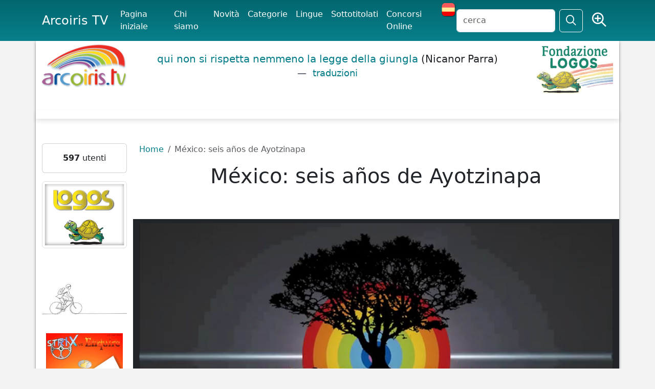

--- FILE ---
content_type: text/html; charset=UTF-8
request_url: https://www.arcoiris.tv/manager.php?d_op=captcha
body_size: -148
content:
<img src="https://www.arcoiris.tv/_captcha/1762407332.jpg" />

--- FILE ---
content_type: text/javascript; charset=UTF-8
request_url: https://www.arcoiris.tv/box_filmati/box_img2.php
body_size: 621
content:
var html = '';


html += "<style>.eff a img {margin:5px 0 0 5px; border: solid 1px #fff;}.eff a:hover img {border-color: #FCD741!important;}a:hover img.arc {border: solid 1px #ff6600;} .eff img{max-width: 80px;}</style>";


html += '<div class="eff" style="width:135px;margin:5px 0;text-align: center;background:url(https://www.arcoiris.tv/images/fs135.gif) repeat-y top; padding:5px 0;">';
html += '<a href="https://www.arcoiris.tv/">';
html += '<img src="https://www.arcoiris.tv/images/arcoiris_000.png" style="border: none; margin:2px 0 0 6px;">';
html += '</a>';
html += '<a title="Dick Cheney: morte di un benefattore" href="https://www.arcoiris.tv/scheda/it/86497/"><img loading="lazy" src="https://www.arcoiris.tv/thumb/w80_h40/images/schede/it/86497.jpg" alt="Dick Cheney: morte di un benefattore"  width="145" /></a>';
html += '<a title="Agricultura regenerativa para evitar el colapso - Charla con Daniel Iraberri" href="https://www.arcoiris.tv/scheda/it/86456/"><img loading="lazy" src="https://www.arcoiris.tv/thumb/w80_h40/images/schede/it/86456.jpg" alt="Agricultura regenerativa para evitar el colapso - Charla con Daniel Iraberri"  width="145" /></a>';
html += '<a title="Mestiere di giornalista ep.97" href="https://www.arcoiris.tv/scheda/it/86494/"><img loading="lazy" src="https://www.arcoiris.tv/thumb/w80_h40/images/schede/it/86494.jpg" alt="Mestiere di giornalista ep.97"  width="145" /></a>';
html += '<a title="¡Zohran Mamdani gana la Alcaldía de Nueva York!" href="https://www.arcoiris.tv/scheda/it/86512/"><img loading="lazy" src="https://www.arcoiris.tv/thumb/w80_h40/images/schede/it/86512.jpg" alt="&iexcl;Zohran Mamdani gana la Alcald&iacute;a de Nueva York!"  width="145" /></a>';
html += '<a title="La donna che vive nella foresta da 30 anni" href="https://www.arcoiris.tv/scheda/it/86466/"><img loading="lazy" src="https://www.arcoiris.tv/thumb/w80_h40/images/schede/it/86466.jpg" alt="La donna che vive nella foresta da 30 anni"  width="145" /></a>';
html += "</div>";


if( typeof arcoBoxRif == 'undefined'){
	arcoBoxRif = '#arco-box'
}



box = document.querySelector(arcoBoxRif);
box.insertAdjacentHTML(
    'afterbegin',
    html
  );
  
  

